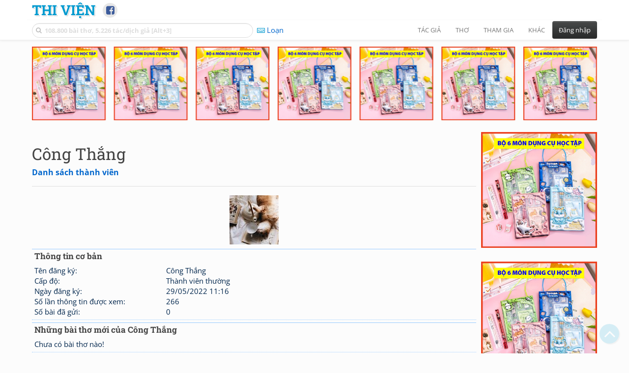

--- FILE ---
content_type: text/html; charset=utf-8
request_url: https://www.google.com/recaptcha/api2/aframe
body_size: 269
content:
<!DOCTYPE HTML><html><head><meta http-equiv="content-type" content="text/html; charset=UTF-8"></head><body><script nonce="ILeJzG6jb5Fq6eYLzbPOEQ">/** Anti-fraud and anti-abuse applications only. See google.com/recaptcha */ try{var clients={'sodar':'https://pagead2.googlesyndication.com/pagead/sodar?'};window.addEventListener("message",function(a){try{if(a.source===window.parent){var b=JSON.parse(a.data);var c=clients[b['id']];if(c){var d=document.createElement('img');d.src=c+b['params']+'&rc='+(localStorage.getItem("rc::a")?sessionStorage.getItem("rc::b"):"");window.document.body.appendChild(d);sessionStorage.setItem("rc::e",parseInt(sessionStorage.getItem("rc::e")||0)+1);localStorage.setItem("rc::h",'1769039764953');}}}catch(b){}});window.parent.postMessage("_grecaptcha_ready", "*");}catch(b){}</script></body></html>